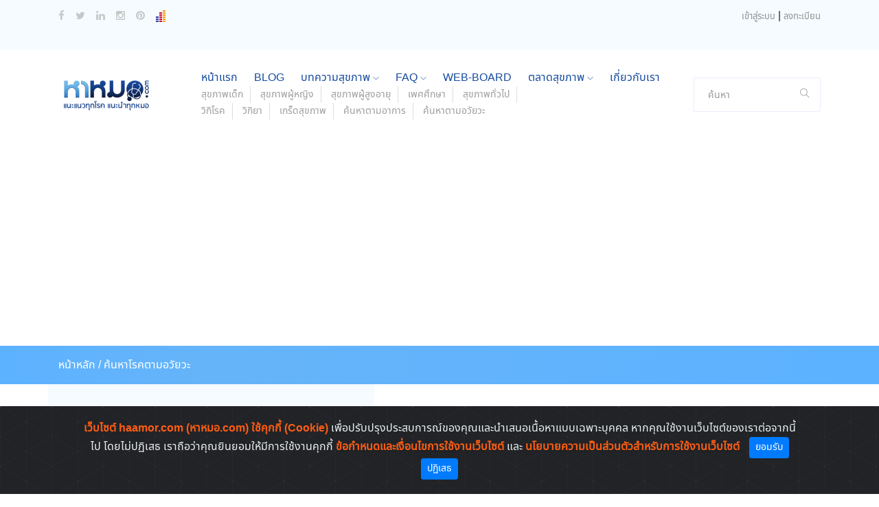

--- FILE ---
content_type: text/html; charset=UTF-8
request_url: https://haamor.com/anatomy/%EF%BF%BD%EF%BF%BD%EF%BF%BD%EF%BF%BD%EF%BF%BD%EF%BF%BD%EF%BF%BD%EF%BF%BD%EF%BF%BD%EF%BF%BD%EF%BF%BD%EF%BF%BD%EF%BF%BD%EF%BF%BD%EF%BF%BD%EF%BF%BD%EF%BF%BD%EF%BF%BD%EF%BF%BD%EF%BF%BD%EF%BF%BD%EF%BF%BD%EF%BF%BD%EF%BF%BD%EF%BF%BD%EF%BF%BD%EF%BF%BD%EF%BF%BD%EF%BF%BD%EF%BF%BD%EF%BF%BD%EF%BF%BD%EF%BF%BD%EF%BF%BD%EF%BF%BD%EF%BF%BD%EF%BF%BD%EF%BF%BD%EF%BF%BD%EF%BF%BD%EF%BF%BD%EF%BF%BD%EF%BF%BD%EF%BF%BD%EF%BF%BD
body_size: 11714
content:
<!DOCTYPE html>
<html lang="en" dir="ltr">
<head>
  <meta charset="utf-8">
  <meta name="viewport" content="width=device-width, initial-scale=1, shrink-to-fit=no">
            <title>ค้นหาโรคตามอวัยวะต่างๆ - หาหมอ.com</title>
      	<meta name="revisit-after" content="7 day">
            <meta name="description" content="รวมบทความโรคตามอวัยวะต่างๆ เพื่อให้คุณค้นหาโรคได้ง่ายขึ้น จากทีมแพทย์และบุคลากรทางการแพทย์กว่า 100 ท่าน เฉพาะที่ หาหมอ.com เท่านั้น">
      	<meta name="keywords" content="">
  <link rel="canonical" href="https://haamor.com/anatomy/%EF%BF%BD%EF%BF%BD%EF%BF%BD%EF%BF%BD%EF%BF%BD%EF%BF%BD%EF%BF%BD%EF%BF%BD%EF%BF%BD%EF%BF%BD%EF%BF%BD%EF%BF%BD%EF%BF%BD%EF%BF%BD%EF%BF%BD%EF%BF%BD%EF%BF%BD%EF%BF%BD%EF%BF%BD%EF%BF%BD%EF%BF%BD%EF%BF%BD%EF%BF%BD%EF%BF%BD%EF%BF%BD%EF%BF%BD%EF%BF%BD%EF%BF%BD%EF%BF%BD%EF%BF%BD%EF%BF%BD%EF%BF%BD%EF%BF%BD%EF%BF%BD%EF%BF%BD%EF%BF%BD%EF%BF%BD%EF%BF%BD%EF%BF%BD%EF%BF%BD%EF%BF%BD%EF%BF%BD%EF%BF%BD%EF%BF%BD%EF%BF%BD" />
	<meta property="og:image" content="https://haamor.com/assets/frontend/default/img/banner/social-share.png">
	<meta property="og:image:secure_url" content="https://haamor.com/assets/frontend/default/img/banner/social-share.png">
	<meta property="og:image:type" content="image/png">
	<meta property="og:image:width" content="1200">
	<meta property="og:image:height" content="630">
  <meta property="og:url" content="https://haamor.com/">
  <meta property="og:type" content="website">
  <meta property="og:title" content="หาหมอ.com - แหล่งรวมข้อมูลและบทความสุขภาพ รายชื่อโรงพยาบาล แพคเกจตรวจสุขภาพ - หาหมอ.com">
  <meta property="og:description" content="">
  <meta property="fb:app_id" content="">
  <meta property="twitter:card" content="summary">
  <meta property="twitter:site" content="หาหมอ.com">
  <meta property="twitter:title" content="หาหมอ.com - แหล่งรวมข้อมูลและบทความสุขภาพ รายชื่อโรงพยาบาล แพคเกจตรวจสุขภาพ - หาหมอ.com">
  <meta property="twitter:image" content="https://haamor.com/assets/frontend/default/img/banner/social-share.png">
  <link rel="shortcut icon" href="https://haamor.com/assets/frontend/defaultfavicon/favicon.ico" type="image/x-icon">
  <link rel="icon" href="https://haamor.com/assets/frontend/defaultfavicon/favicon.ico" type="image/x-icon">
	<link rel="apple-touch-icon" sizes="120x120" href="https://haamor.com/assets/frontend/default/favicon/apple-touch-icon.png">
	<link rel="icon" type="image/png" sizes="32x32" href="https://haamor.com/assets/frontend/default/favicon/favicon-32x32.png">
	<link rel="icon" type="image/png" sizes="16x16" href="https://haamor.com/assets/frontend/default/favicon/favicon-16x16.png">

	<link rel="mask-icon" href="https://haamor.com/assets/frontend/default/favicon/safari-pinned-tab.svg" color="#5bbad5">
	<meta name="msapplication-TileColor" content="#da532c">
	<meta name="theme-color" content="#ffffff">
  <!-- bootstrap -->
	<link href="https://haamor.com/assets/frontend/default/css/bootstrap.min.css" rel="stylesheet">
	<!-- <link href="https://haamor.com/assets/frontend/default/bootstrap/css/animate.css" rel="stylesheet"> -->
	<!-- <link href="https://haamor.com/assets/frontend/default/bootstrap/css/bootstrap-dropdownhover.min.css" rel="stylesheet">
	<link href="https://haamor.com/assets/frontend/default/bootstrap/css/bootstrap-datepicker.min.css" rel="stylesheet"> -->
	<!-- fonts -->
	<link href="https://haamor.com/assets/frontend/default/fontawesome/css/font-awesome.min.css" rel="stylesheet">
	<link href="https://haamor.com/assets/frontend/default/fonts/fonts.css" rel="stylesheet">
  <link href="https://haamor.com/assets/frontend/default/css/owl.carousel.min.css" rel="stylesheet">
  <link href="https://haamor.com/assets/frontend/default/css/magnific-popup.css" rel="stylesheet">
  <link href="https://haamor.com/assets/frontend/default/css/themify-icons.css" rel="stylesheet">
  <link href="https://haamor.com/assets/frontend/default/css/nice-select.css" rel="stylesheet">
  <link href="https://haamor.com/assets/frontend/default/css/flaticon.css" rel="stylesheet">
  <link href="https://haamor.com/assets/frontend/default/css/gijgo.css" rel="stylesheet">
  <link href="https://haamor.com/assets/frontend/default/css/animate.css" rel="stylesheet">
  <link href="https://haamor.com/assets/frontend/default/css/slicknav.css" rel="stylesheet">
  <link href="https://haamor.com/assets/frontend/default/css/style.css" rel="stylesheet">
  <link href="https://haamor.com/assets/frontend/default/css/cookiealert.css" rel="stylesheet">

  <!-- menu mobile -->
	<!-- <link type="text/css" rel="stylesheet" href="https://haamor.com/assets/frontend/default/mmenu/css/mmenu.css" /> -->
	<!-- <link type="text/css" rel="stylesheet" href="https://haamor.com/assets/frontend/default/mmenu/css/jquery.mmenu.css" />
	<link type="text/css" rel="stylesheet" href="https://haamor.com/assets/frontend/default/mmenu/css/jquery.mmenu.all.css" />
  <link type="text/css" rel="stylesheet" href="https://haamor.com/assets/frontend/default/mmenu/css/jquery.mmenu.pagedim.css" />
  <link type="text/css" rel="stylesheet" href="https://haamor.com/assets/frontend/default/mmenu/css/jquery.mmenu.positioning.css" /> -->
  <!-- <script type="text/javascript" async src="https://platform.twitter.com/widgets.js"></script> -->
  <!-- <a href="https://twitter.com/intent/tweet?in_reply_to=463440424141459456">Reply</a>
  <a href="https://twitter.com/intent/retweet?tweet_id=463440424141459456">Retweet</a>
  <a href="https://twitter.com/intent/like?tweet_id=463440424141459456">Like</a> -->
  
  
  <script src="https://haamor.com/assets/frontend/default/js/jquery.min.js" type="text/javascript"></script>
  
  
  <!-- <script src="https://haamor.com/assets/frontend/default/js/vendor/jquery-1.12.4.min.js" type="text/javascript"></script> -->
  <!-- bootstrap -->
  <!-- synscon remark <script src="https://haamor.com/assets/frontend/default/bootstrap/js/bootstrap.min.js"></script> -->
  
  <!-- <script src="https://haamor.com/assets/frontend/default/bootstrap/js/bootstrap-dropdownhover.min.js"></script>
  <script src="https://haamor.com/assets/frontend/default/bootstrap/js/bootstrap-datepicker.min.js"></script> -->

	<script>
		window.url_base_frontend = 'https://haamor.com';
		window.path_asset_theme_global = 'https://haamor.com/assets/global/default';
		window.path_asset_theme_frontend = 'https://haamor.com/assets/frontend/default';
    window.private_token_value = '81116ba262217d064250f6dbbdc297ee';
		window.text_loading = 'กำลังโหลดข้อมูล...';
	</script>
  <!-- <div id="fb-root"></div>
  <script async defer crossorigin="anonymous" src="https://connect.facebook.net/th_TH/sdk.js#xfbml=1&version=v10.0" nonce="ox5loHcF"></script>
  <div id="fb-root"></div>
  <script async defer crossorigin="anonymous" src="https://connect.facebook.net/th_TH/sdk.js#xfbml=1&version=v10.0" nonce="1qz9R0Ag"></script>
  <div id="fb-root"></div>
  <script async defer crossorigin="anonymous" src="https://connect.facebook.net/th_TH/sdk.js#xfbml=1&version=v10.0" nonce="buChWeqp"></script> -->
  <!-- preloader javascripts -->
  <script type="text/javascript">
    $(document).ready(function($) {
      var Body = $('body');
      Body.addClass('preloader-site');
      });
      $(window).on('load', function() {
      $('.preloader-wrapper').fadeOut(800);
      $('body').removeClass('preloader-site');
    });
  </script>
  <!-- Global site tag (gtag.js) - Google Analytics -->
  <script async src="https://www.googletagmanager.com/gtag/js?id=UA-25619356-1"></script>
  <script>
    window.dataLayer = window.dataLayer || [];
    function gtag(){dataLayer.push(arguments);}
    gtag('js', new Date());
    gtag('config', 'UA-25619356-1');
  </script>
</head>
<body>
  <div class="preloader-wrapper">
    <div class="preloader">
      <img class="img-fluid" src="https://haamor.com/assets/frontend/default/img/logo_haamor.png" alt="logo">
      <div class="progressbar"></div>
      <!-- <div class="lds-preloader"><div></div><div></div><div></div></div> -->
    </div>
  </div>
  	<!-- header-start -->
<header>
  <div class="header-area">
    <div class="header-top_area d-none d-lg-block">
      <div class="container">
        <div class="row">
          <div class="col-xl-6 col-md-6 ">
            <div class="social_media_links">
              <a href="https://www.facebook.com/haamor/">
                <i class="fa fa-facebook"></i>
              </a>
              <a href="https://twitter.com/haamorcom">
                <i class="fa fa-twitter" aria-hidden="true"></i>
              </a>
              <a href="https://www.linkedin.com/in/haamor-com-10572a1aa/">
                <i class="fa fa-linkedin" aria-hidden="true"></i>
              </a>
              <a href="https://www.instagram.com/haamorcom/">
                <i class="fa fa-instagram" aria-hidden="true"></i>
              </a>
              <a href="https://www.pinterest.com/staff0595">
                <i class="fa fa-pinterest" aria-hidden="true"></i>
              </a>
              <a href="https://truehits.net/stat.php?login=haamor" target="_blank" rel="noopener">
                <img class="img-fluid" width="14px" src="https://haamor.com/assets/frontend/default/img/goggen.gif" alt="">
              </a>
              <a href="#">
                <div class="fb-like" data-href="https://www.facebook.com/haamor" data-width="" data-layout="button" data-action="like" data-size="large" data-share="true"></div>
                <!-- <i class="fa fa-thumbs-o-up" aria-hidden="true"></i> -->
              </a>
              <!-- <a class="twitter-share-button"
              href="https://twitter.com/intent/tweet?text=Hello%20world"
              data-size="large"
              >Tweet</a> -->
            </div>
          </div>
          <div class="col-xl-6 col-md-6">
            <div class="short_contact_list desktp-block">
              <ul>
                                <li><a href="https://haamor.com/member/login">เข้าสู่ระบบ</a></li>
                <li>|</li>
                  <li><a href="https://haamor.com/member/register">ลงทะเบียน</a></li>
                                </ul>
            </div>
          </div>
        </div>
      </div>
    </div>
    <div id="sticky-header" class="main-header-area">
      <div class="container">
        <div class="row align-items-center no-gutters">
          <div class="col-xl-2 col-lg-2">
            <div class="logo">
              <a href="https://haamor.com">
                <img class="img-fluid" width="140px" src="https://haamor.com/assets/frontend/default/img/logo_haamor.png" alt="">
              </a>
            </div>
          </div>
          <div class="col-xl-8 col-lg-8">
            <div class="main-menu d-none d-xl-block">
              <nav>
                <ul id="navigation">
                  <li><a class="active" href="https://haamor.com">หน้าแรก</a></li>
                  <li><a href="https://haamor.com/blog">BLOG</a></li>
                  <li><a href="javascript:void(0);">บทความสุขภาพ <i class="ti-angle-down"></i></a>
                    <ul class="submenu">
                      <li><a href="https://haamor.com/child-health">1.สุขภาพเด็ก</a></li>
                      <li><a href="https://haamor.com/women-health">2.สุขภาพผู้หญิง</a></li>
                      <li><a href="https://haamor.com/elderly-health">3.สุขภาพผู้สูงอายุ</a></li>
                      <li><a href="https://haamor.com/sex-education">4.เพศศึกษา</a></li>
                      <li><a href="https://haamor.com/general-health">5.สุขภาพทั่วไป</a></li>
                      <li><a href="https://haamor.com/diseases">6.วิกิโรค</a></li>
                      <li><a href="https://haamor.com/drugs">7.วิกิยา</a></li>
                      <li><a href="https://haamor.com/health-tips">8.เกร็ดสุขภาพ</a></li>
                      <li><a href="https://haamor.com/symptoms">9.ค้นหาตามอาการ</a></li>
                      <li><a href="https://haamor.com/anatomy">10.ค้นหาตามอวัยวะ</a></li>
                    </ul>
                  </li>
                  <li><a href="javascript:void(0);">FAQ <i class="ti-angle-down"></i></a>
                    <ul class="submenu">
                      <li><a href="https://haamor.com/faq/?section=faq-disease">คำถามจาก วิกิโรค</a></li>
                      <li><a href="https://haamor.com/faq/?section=faq-drug">คำถามจาก วิกิยา</a></li>
                      <li><a href="https://haamor.com/faq/?section=faq-webboard">คำถามจาก เว็บบอร์ด</a></li>
                    </ul>
                  </li>
                  <!-- <li><a href="https://haamor.com/faq">FAQ</a></li> -->
                  <li><a href="https://haamor.com/webboard">WEB-BOARD</a></li>
                  <li><a href="https://haamor.com/market">ตลาดสุขภาพ <i class="ti-angle-down"></i></a>
                    <ul class="submenu">
						<li><a class="px-0 py-1 text-secondary" href="https://haamor.com/hospital-market">1. ตลาดโรงพยาบาล </a></li>
                          <li><a class="px-0 py-1 text-secondary" href="https://haamor.com/elderly-market">2. ตลาดผู้สูงอายุ</a></li>
						  <li><a class="px-0 py-1 text-secondary" href="https://haamor.com/drug-market">3. ตลาดยา</a></li>
						  <li><a class="px-0 py-1 text-secondary" href="https://haamor.com/medical-device-market">4. ตลาดเครื่องมือแพทย์</a></li>
						  <li><a class="px-0 py-1 text-secondary" href="https://haamor.com/supplementary-food-market">5. ตลาดอาหารเสริม </a></li>
                          <li><a class="px-0 py-1 text-secondary" href="https://haamor.com/medical-laboratory-market">6. ตลาดห้องปฏิบัติการตรวจวิเคราะห์ </a></li>
                          <li><a class="px-0 py-1 text-secondary" href="https://haamor.com/radiology-examination-center-market">7. ตลาดศูนย์บริการทางรังสี </a></li>
                          <li><a class="px-0 py-1 text-secondary" href="https://haamor.com/physical-rehabilitation-center-market">8. ตลาดศูนย์กายภาพฟื้นฟู </a></li>
                          <li><a class="px-0 py-1 text-secondary" href="https://haamor.com/telemedicine-market">9. ตลาดการแพทย์ทางไกล </a></li>
                          <li><a class="px-0 py-1 text-secondary" href="https://haamor.com/health-insurance-market">10. ตลาดประกันสุขภาพ  </a></li>
                          <li><a class="px-0 py-1 text-secondary" href="https://haamor.com/dialysis-clinic-market">11. ตลาดคลินิกฟอกไต</a></li>
                          <li><a class="px-0 py-1 text-secondary" href="https://haamor.com/beauty-clinic-market"> 12. ตลาดคลินิกเสริมความงาม-ชะลอวัย</a></li>
                          <li><a class="px-0 py-1 text-secondary" href="https://haamor.com/dental-clinic-market">13. ตลาดคลินิกทันตกรรม</a></li>
						  <li><a class="px-0 py-1 text-secondary" href="https://haamor.com/fitness-business-market">14. ตลาดธุรกิจฟิตเน็ส-เว็ลเน็ส</a></li>

                    </ul>
                  </li>
                  <!-- <li><a href="https://haamor.com/healthcare-marketplace">ตลาดสุขภาพ</a></li> -->
                  <li><a href="https://haamor.com/about">เกี่ยวกับเรา</a></li>
                                    <li class="tablet-block"><a href="https://haamor.com/member/login">เข้าสู่ระบบ</a></li>
                  <li class="tablet-block"><a href="https://haamor.com/member/register">ลงทะเบียน</a></li>
                                    <!-- <li class="mobile-block"><a href="https://haamor.com/member/login">เข้าสู่ระบบ</a></li> -->
                  <!-- <li class="mobile-block"><a href="https://haamor.com/member/register">ลงทะเบียน</a></li> -->
                </ul>
                <ul class="submenu-btm">
                  <li><a href="https://haamor.com/child-health">สุขภาพเด็ก</a></li>
                  <li><a href="https://haamor.com/women-health">สุขภาพผู้หญิง</a></li>
                  <li><a href="https://haamor.com/elderly-health">สุขภาพผู้สูงอายุ</a></li>
                  <li><a href="https://haamor.com/sex-education">เพศศึกษา</a></li>
                  <li><a href="https://haamor.com/general-health">สุขภาพทั่วไป</a></li><br />
                  <li><a href="https://haamor.com/diseases">วิกิโรค</a></li>
                  <li><a href="https://haamor.com/drugs">วิกิยา</a></li>
                  <li><a href="https://haamor.com/health-tips">เกร็ดสุขภาพ</a></li>
                  <li><a href="https://haamor.com/symptoms">ค้นหาตามอาการ</a></li>
                  <li><a href="https://haamor.com/anatomy">ค้นหาตามอวัยวะ</a></li>

                </ul>
              </nav>
            </div>
          </div>
          <div class="col-xs-12 col-xl-2 col-lg-2 py-2">
            <aside class="single_sidebar_widget search_widget">
                <div class="form-group mb-0">
                    <div class="input-group search_widget">
                        <input id="search_header_box" type="text" class="form-control" placeholder='ค้นหา'
                            onfocus="this.placeholder = ''"
                            onblur="this.placeholder = 'ค้นหา'">
                        <div class="input-group-append">
                            <button onclick="searchHeaderNow()" class="btn" type="button"><i class="ti-search"></i></button>
                        </div>
                    </div>
                </div>
            </aside>
          </div>
          <!-- <div class="col-12"> -->
          <div class="mobile_menu d-block d-xl-none"></div>
          <!-- </div> -->
        </div>
      </div>
    </div>
  </div>
</header>
<!-- header-end -->
<script>
$('#search_header_box').keyup(function(e){
    if(e.keyCode == 13)
    {
      let text_header_search = $('#search_header_box').val();
      window.open('https://www.google.com/search?q=site%3Ahaamor.com+'+text_header_search, '_blank');
    }
});

function searchHeaderNow()
{
  let text_header_search = $('#search_header_box').val();
  window.open('https://www.google.com/search?q=site%3Ahaamor.com+'+text_header_search, '_blank');
}
</script>
    <script async src="https://pagead2.googlesyndication.com/pagead/js/adsbygoogle.js?client=ca-pub-5643378286512670" crossorigin="anonymous"></script>
  	<!-- bradcam_area_start  -->
<div class="bradcam_area_small bradcam_overlay">
    <div class="container">
        <div class="row">
            <div class="col-xl-12">
                <div class="bradcam_text">
                    <p><a href="https://haamor.com">หน้าหลัก /</a> ค้นหาโรคตามอวัยวะ</p>
                </div>
            </div>
        </div>
    </div>
</div>
<!-- bradcam_area_end  -->
<section class="blog_area section-padding pt-0 pb-4">
    <div class="container">
        <div class="row">
          <div class="col-lg-2 pt-5 bg-left">
            <div class="tab-content" id="pills-tabContent">
              <div class="tab-pane fade show active" id="pills-man" role="tabpanel" aria-labelledby="pills-man-tab">
                <div class="anatomy-img text-center">
                   <img id="man_body" class="img-fluid" src="https://haamor.com/assets/frontend/default/img/anatomy/man_01.png" alt="">
                </div>
              </div>
              <div class="tab-pane fade show" id="pills-women" role="tabpanel" aria-labelledby="pills-women-tab">
                <div class="anatomy-img text-center">
                   <img id="woman_body" class="img-fluid" src="https://haamor.com/assets/frontend/default/img/anatomy/woman_01.png" alt="">
                </div>
              </div>
              <div class="tab-pane fade show" id="pills-child" role="tabpanel" aria-labelledby="pills-child-tab">
                <div class="anatomy-img text-center">
                   <img id="kid_body" class="img-fluid" src="https://haamor.com/assets/frontend/default/img/anatomy/kid_01.png" alt="">
                </div>
              </div>
            </div>
          </div>
          <div class="col-lg-3 pt-5 bg-left">
            <div class="blog_right_sidebar">
              <ul class="nav nav-pills mb-3 anatomy-fillter" id="pills-tab" role="tablist">
                <li class="nav-item fillter-main">
                  <a class="nav-link active" id="pills-man-tab" data-toggle="pill" href="#pills-man" role="tab" aria-controls="pills-man" aria-selected="true">
                    <img class="img-fluid rounded-0" width="80px" src="https://haamor.com/assets/frontend/default/img/anatomy/worker.png" alt="">
                    <!-- ผู้ชาย -->
                  </a>
                </li>
                <li class="nav-item fillter-main">
                  <a class="nav-link" id="pills-women-tab" data-toggle="pill" href="#pills-women" role="tab" aria-controls="pills-women" aria-selected="false">
                    <img class="img-fluid rounded-0" width="80px" src="https://haamor.com/assets/frontend/default/img/anatomy/female.png" alt="">
                    <!-- ผู้หญิง -->
                  </a>
                </li>
                <li class="nav-item fillter-main">
                  <a class="nav-link" id="pills-child-tab" data-toggle="pill" href="#pills-child" role="tab" aria-controls="pills-child" aria-selected="false">
                    <img class="img-fluid rounded-0" width="80px" src="https://haamor.com/assets/frontend/default/img/anatomy/baby-boy.png" alt="">
                    <!-- เด็ก -->
                  </a>
                </li>
              </ul>
              <div class="tab-content" id="pills-tabContent">
                <div class="tab-pane fade show active" id="" role="tabpanel" aria-labelledby="">
                  <ul class="nav nav-pills mb-3 anatomy-fillter d-none" id="pills-tab" role="tablist">
                    <li class="nav-item fillter-two">
                      <a class="nav-link active" id="pills-internal-organ-tab" data-toggle="pill" href="#pills-internal-organ" role="tab" aria-controls="pills-internal-organ" aria-selected="true">อวัยวะภายใน</a>
                    </li>
                    <!-- <li class="nav-item fillter-two">
                      <a class="nav-link" id="pills-external-organ-tab" data-toggle="pill" href="#pills-external-organ" role="tab" aria-controls="pills-external-organ" aria-selected="false">อวัยวะภายนอก</a>
                    </li> -->
                  </ul>
                  <div class="tab-content" id="pills-tabContent">
                    <div class="tab-pane fade show active fillter-list" id="pills-internal-organ" role="tabpanel" aria-labelledby="pills-internal-organ-tab">
                      <ul>
                        <li class="change_internal_organ" data-organ="head" ><a href="#">ศีรษะ</a></li>
                        <li class="change_internal_organ" data-organ="neck" ><a href="#">ลำคอ</a></li>
                        <li class="change_internal_organ" data-organ="chest" ><a href="#">ช่องอก</a></li>
                        <li class="change_internal_organ" data-organ="stomach" ><a href="#">ช่องท้อง/ท้องน้อย</a></li>
                        <li class="change_internal_organ" data-organ="limbs" ><a href="#">แขน/ขา</a></li>
                        <li class="change_internal_organ" data-organ="sex" ><a href="#">อวัยวะเพศภายนอก</a></li>
                      </ul>
                    </div>
                    <div class="tab-pane fade fillter-list" id="pills-external-organ" role="tabpanel" aria-labelledby="pills-external-organ-tab">
                      <ul>
                          <li id="external_head"><a href="#">ศีรษะ</a></li>
                          <li id="external_neck"><a href="#">ลำคอ</a></li>
                          <li id="external_chest"><a href="#">ช่องอก</a></li>
                          <li id="external_stomach"><a href="#">ช่องท้อง/ท้องน้อย</a></li>
                          <li id="external_limbs"><a href="#">แขน/ขา</a></li>
                          <li id="external_sex"><a href="#">อวัยวะเพศภายนอก</a></li>
                      </ul>
                    </div>
                  </div>
                </div>
              </div>
            </div>
          </div>
          <div class="col-lg-7 mb-5 pt-5 mb-lg-0">
              <div class="section_title text-center mb-20px">
                  <h1>ค้นหาโรคตามอวัยวะ</h1>
              </div>
              <div class="blog_left_sidebar">
                  <article class="blog_item">
                      <div class="blog_details pt-0">
                        <div class="blog-author mt-0 px-0 bg-transparent">
                          <div id="sub_head_part" style="display:none;" class="row">
                            <div class="col-lg col-md-3 col-4">
                              <div class="anatomy-img">
                                <a href="https://haamor.com/anatomy/สมอง">
                                  <input type="image" class="img-fluid rounded-0" src="https://haamor.com/assets/frontend/default/img/anatomy/icon_brain.png" />
                                </a>
                              </div>
                            </div>
                            <div class="col-lg col-md-3 col-4">
                              <div class="anatomy-img">
                                <a href="https://haamor.com/anatomy/ดวงตา">
                                 <input type="image" class="img-fluid rounded-0" src="https://haamor.com/assets/frontend/default/img/anatomy/icon_eyes.png" />
                                </a>
                              </div>
                            </div>
                            <div class="col-lg col-md-3 col-4">
                              <div class="anatomy-img">
                                <a href="https://haamor.com/anatomy/จมูก">
                                  <input  type="image" class="img-fluid rounded-0" src="https://haamor.com/assets/frontend/default/img/anatomy/icon_nose.png"/>
                                </a>
                              </div>
                            </div>
                            <div class="col-lg col-md-3 col-4">
                              <div class="anatomy-img">
                                <a href="https://haamor.com/anatomy/ช่องปาก">
                                 <input type="image" class="img-fluid rounded-0" src="https://haamor.com/assets/frontend/default/img/anatomy/icon_mouth.png" />
                                </a>
                              </div>
                            </div>
                            <div class="col-lg col-md-3 col-4">
                              <div class="anatomy-img">
                                <a href="https://haamor.com/anatomy/หู">
                                 <input type="image" class="img-fluid rounded-0" src="https://haamor.com/assets/frontend/default/img/anatomy/icon_ears.png" />
                                 </a>
                              </div>
                            </div>
                          </div>
                          <div id="sub_neck_part" style="display:none;" class="row">
                            <div class="col-lg-3 col-md-3 col-4 col-sm-3">
                              <div class="anatomy-img">
                                <a href="https://haamor.com/anatomy/ต่อมทอนซิล">
                                  <input type="image" class="img-fluid rounded-0" src="https://haamor.com/assets/frontend/default/img/anatomy/icon_tonsil.png" />
                                </a>
                              </div>
                            </div>
                            <div class="col-lg-3 col-md-3 col-4">
                              <div class="anatomy-img">
                                <a href="https://haamor.com/anatomy/กล่องเสียง">
                                  <input type="image" class="img-fluid rounded-0" src="https://haamor.com/assets/frontend/default/img/anatomy/icon_voice_box.png" />
                                </a>
                              </div>
                            </div>
                          </div>
                          <div id="sub_chest_part" style="display:none;" class="row">
                            <div class="col-lg col-md-3 col-4">
                              <div class="anatomy-img">
                                <a href="https://haamor.com/anatomy/หัวใจ">
                                  <input type="image" class="img-fluid rounded-0" src="https://haamor.com/assets/frontend/default/img/anatomy/icon_heart.png" />
                                </a>
                              </div>
                            </div>
                            <div class="col-lg col-md-3 col-4">
                              <div class="anatomy-img">
                                <a href="https://haamor.com/anatomy/ปอด">
                                  <input type="image" class="img-fluid rounded-0" src="https://haamor.com/assets/frontend/default/img/anatomy/icon_lung.png" />
                                </a>
                              </div>
                            </div>
                            <div class="col-lg col-md-3 col-4">
                              <div class="anatomy-img">
                                <a href="https://haamor.com/anatomy/ท่อเลือดแดง">
                                  <input type="image" class="img-fluid rounded-0" src="https://haamor.com/assets/frontend/default/img/anatomy/icon_red_blood_tube.png" />
                                </a>
                              </div>
                            </div>
                            <div class="col-lg col-md-3 col-4">
                              <div class="anatomy-img">
                                <a href="https://haamor.com/anatomy/หลอดอาหาร">
                                  <input type="image" class="img-fluid rounded-0" src="https://haamor.com/assets/frontend/default/img/anatomy/icon_esophagus.png" />
                                </a>
                              </div>
                            </div>
                          </div>
                          <div id="sub_stomach_part" style="display:none;" class="">
                            <div class="row">
                              <div class="col-lg-3 col-md-3 col-4">
                                <div class="anatomy-img">
                                  <a href="https://haamor.com/anatomy/กระเพาะอาหาร">
                                    <input type="image" class="img-fluid rounded-0" src="https://haamor.com/assets/frontend/default/img/anatomy/icon_stomach.png" />
                                  </a>
                                </div>
                              </div>
                              <div class="col-lg-3 col-md-3 col-4">
                                <div class="anatomy-img">
                                  <a href="https://haamor.com/anatomy/ลำไส้เล็ก">
                                    <input type="image" class="img-fluid rounded-0" src="https://haamor.com/assets/frontend/default/img/anatomy/icon_ลำไส้เล็ก.png" />
                                  </a>
                                </div>
                              </div>
                              <div class="col-lg-3 col-md-3 col-4">
                                <div class="anatomy-img">
                                  <a href="https://haamor.com/anatomy/ลำไส้ใหญ่">
                                    <input type="image" class="img-fluid rounded-0" src="https://haamor.com/assets/frontend/default/img/anatomy/icon_ลำไส้ใหญ่.png" />
                                  </a>
                                </div>
                              </div>
                              <div class="col-lg-3 col-md-3 col-4">
                                <div class="anatomy-img">
                                  <a href="https://haamor.com/anatomy/ตับ">
                                    <input type="image" class="img-fluid rounded-0" src="https://haamor.com/assets/frontend/default/img/anatomy/icon_ตับ.png" />
                                  </a>
                                </div>
                              </div>
                              <div class="col-lg-3 col-md-3 col-4">
                                <div class="anatomy-img">
                                  <a href="https://haamor.com/anatomy/ถุงน้ำดี">
                                    <input type="image" class="img-fluid rounded-0" src="https://haamor.com/assets/frontend/default/img/anatomy/icon_ถุงน้ำดี.png" />
                                  </a>
                                </div>
                              </div>
                            <!-- </div> -->
                            <!-- <div class="row"> -->
                              <div class="col-lg-3 col-md-3 col-4">
                                <div class="anatomy-img">
                                  <a href="https://haamor.com/anatomy/ตับอ่อน">
                                    <input type="image" class="img-fluid rounded-0" src="https://haamor.com/assets/frontend/default/img/anatomy/icon_ตับอ่อน.png" />
                                  </a>
                                </div>
                              </div>
                              <div class="col-lg-3 col-md-3 col-4">
                                <div class="anatomy-img">
                                  <a href="https://haamor.com/anatomy/ไตและท่อไต">
                                    <input type="image" class="img-fluid rounded-0" src="https://haamor.com/assets/frontend/default/img/anatomy/icon_ไตและท่อไต.png" />
                                  </a>
                                </div>
                              </div>
                              <div class="col-lg-3 col-md-3 col-4">
                                <div class="anatomy-img">
                                  <a href="https://haamor.com/anatomy/เยื่อบุช่องท้อง">
                                    <input type="image" class="img-fluid rounded-0" src="https://haamor.com/assets/frontend/default/img/anatomy/icon_เยื่อบุช่องท้อง.png" />
                                  </a>
                                </div>
                              </div>
                              <div class="col-lg-3 col-md-3 col-4">
                                <div class="anatomy-img">
                                  <a href="https://haamor.com/anatomy/กระเพาะปัสสาวะ">
                                    <input type="image" class="img-fluid rounded-0" src="https://haamor.com/assets/frontend/default/img/anatomy/icon_กระเพาะปัสสาวะ.png" />
                                  </a>
                                </div>
                              </div>
                              <div class="col-lg-3 col-md-3 col-4 male_sex_organ" style="display:none;">
                                <div class="anatomy-img " >
                                  <a href="https://haamor.com/anatomy/ต่อมลูกหมาก">
                                    <input type="image" class="img-fluid rounded-0" src="https://haamor.com/assets/frontend/default/img/anatomy/icon_ต่อมลูกหมาก.png" />
                                  </a>
                                </div>
                              </div>
                              <div class="col-lg-3 col-md-3 col-4 female_sex_organ" style="display:none;">
                                <div class="anatomy-img " >
                                  <a href="https://haamor.com/anatomy/รังไข่">
                                    <input type="image" class="img-fluid rounded-0" src="https://haamor.com/assets/frontend/default/img/anatomy/icon_รังไข่.png" />
                                  </a>
                                </div>
                              </div>
                            <!-- </div> -->
                            <!-- <div class="row"> -->
                              <div class="col-lg-3 col-md-3 col-4 female_sex_organ" style="display:none;">
                                <div class="anatomy-img " >
                                  <a href="https://haamor.com/anatomy/มดลูก">
                                    <input type="image" class="img-fluid rounded-0" src="https://haamor.com/assets/frontend/default/img/anatomy/icon_มดลูก.png" />
                                  </a>
                                </div>
                              </div>
                              <div class="col-lg-3 col-md-3 col-4 female_sex_organ" style="display:none;">
                                <div class="anatomy-img " >
                                  <a href="https://haamor.com/anatomy/ปีกมดลูก">
                                    <input type="image" class="img-fluid rounded-0" src="https://haamor.com/assets/frontend/default/img/anatomy/icon_ปีกมดลูก.png" />
                                  </a>
                                </div>
                              </div>
                              <div class="col-lg-3 col-md-3 col-4 female_sex_organ" style="display:none;">
                                <div class="anatomy-img " >
                                  <a href="https://haamor.com/anatomy/ช่องคลอด">
                                    <input type="image" class="img-fluid rounded-0" src="https://haamor.com/assets/frontend/default/img/anatomy/icon_ช่องคลอด.png" />
                                  </a>
                                </div>
                              </div>
                              <div class="col-lg-3 col-md-3 col-4">
                                <div class="anatomy-img">
                                  <a href="https://haamor.com/anatomy/ลำไส้ตรง">
                                    <input type="image" class="img-fluid rounded-0" src="https://haamor.com/assets/frontend/default/img/anatomy/icon_ลำไส้ตรง.png" />
                                  </a>
                                </div>
                              </div>
                              <div class="col-lg-3 col-md-3 col-4">
                                <div class="anatomy-img">
                                  <a href="https://haamor.com/anatomy/ทวารหนัก">
                                    <input type="image" class="img-fluid rounded-0" src="https://haamor.com/assets/frontend/default/img/anatomy/icon_ทวารหนัก.png" />
                                  </a>
                                </div>
                              </div>
                            </div>
                          </div>
                          <div id="sub_limbs_part" style="display:none;" class="">
                            <div class="row">
                            </div>
                          </div>
                          <div id="sub_sex_part" style="display:none;" class="">
                            <div class="row" id="male_sex">
                              <div class="col-lg-3 col-md-3 col-4 col-sm-3">
                                <div class="anatomy-img">
                                  <a href="https://haamor.com/anatomy/ถุงอัณฑะ">
                                    <input type="image" class="img-fluid rounded-0" src="https://haamor.com/assets/frontend/default/img/anatomy/icon_ถุงอัณฑะ.png" />
                                  </a>
                                </div>
                              </div>
                              <div class="col-lg-3 col-md-3 col-4 col-sm-3">
                                <div class="anatomy-img">
                                  <a href="https://haamor.com/anatomy/อัณฑะ">
                                    <input type="image" class="img-fluid rounded-0" src="https://haamor.com/assets/frontend/default/img/anatomy/icon_อัณฑะ.png" />
                                  </a>
                                </div>
                              </div>
                              <div class="col-lg-3 col-md-3 col-4 col-sm-3">
                                <div class="anatomy-img">
                                  <a href="https://haamor.com/anatomy/องคชาต">
                                    <input type="image" class="img-fluid rounded-0" src="https://haamor.com/assets/frontend/default/img/anatomy/icon_องคชาต.png" />
                                  </a>
                                </div>
                              </div>
                            </div>
                            <div class="row" id="female_sex">
                              <div class="col-lg-3 col-md-3 col-4 col-sm-3">
                                <div class="anatomy-img">
                                  <a href="https://haamor.com/anatomy/โยนี">
                                    <input type="image" class="img-fluid rounded-0" src="https://haamor.com/assets/frontend/default/img/anatomy/icon_โยนี.png" />
                                  </a>
                                </div>
                              </div>
                            </div>
                          </div>
                        </div>
                      </div>
                  </article>
                  <aside class="single_sidebar_widget search_widget">
                      <div class="form-group">
                          <div class="input-group mb-3">
                              <input id="search_anatomy_val" type="text" class="form-control" placeholder='ค้นหาโรคตามอวัยวะ'
                                  onfocus="this.placeholder = ''"
                                  onblur="this.placeholder = 'ค้นหาโรคตามอวัยวะ'">
                              <div class="input-group-append">
                                  <button onclick="goSearchAnatomy()" class="btn" type="button"><i class="ti-search"></i></button>
                              </div>
                          </div>
                      </div>
                  </aside>
              </div>
            </div>
        </div>
    </div>
</section>
<div class="ads_area">
  <div class="container">
    <div class="row">
      <div class="col-xl-12 text-center">
        <img class="img-fluid" src="https://haamor.com/assets/frontend/default/img/banner/Ad728x90.png" alt="">
      </div>
    </div>
  </div>
</div>
<!-- bradcam_area_end  -->
<script async src="https://pagead2.googlesyndication.com/pagead/js/adsbygoogle.js?client=ca-pub-5643378286512670" crossorigin="anonymous"></script>
<!--================Blog Area =================-->
<section class="blog_area section-padding pt-0">
  <div class="container">
    <div class="row">
      <div class="col-lg-8 mb-5 mt-5 mb-lg-0">
        <div class="section_title text-center mb-20px">
            <h2>อวัยวะภายในร่างกาย</h2>
        </div>
          <div class="blog_left_sidebar">
              <article class="blog_item">
                  <div class="blog_details pt-0">
                    <div class="blog-author mt-0 px-0 bg-transparent">
                      <div class="media align-items-center">
                                              </div>
                    </div>
                  </div>
              </article>
                                          <nav class="blog-pagination justify-content-center d-flex">
                  <ul class="pagination">
                                        </ul>
              </nav>
          </div>
      </div>
      <div class="col-lg-4 mb-5 mt-5 mb-lg-0">
        <div class="blog_right_sidebar">
          <div class="ads_area">
            <div class="container">
              <div class="row">
                <div class="col-xl-12 text-center">
                  <!-- <img class="img-fluid" src="https://haamor.com/assets/frontend/default/img/banner/Ad336x280.png" alt=""> -->
                </div>
              </div>
            </div>
          </div>
        </div>
      </div>
    </div>
  </div>
</section>
<!--================Blog Area =================-->
<script>
var check_sex = 0;
$('#sub_head_part').show();
$('#pills-man-tab').click(function(){
  $('#man_body').attr('src', 'https://haamor.com/assets/frontend/default/img/anatomy/man_01.png');
  check_sex = 0;
  $('#sub_head_part').show();
  $('#sub_neck_part').hide();
  $('#sub_chest_part').hide();
  $('#sub_stomach_part').hide();
  $('#sub_limbs_part').hide();
  $('#sub_sex_part').hide();
});

$('#pills-women-tab').click(function(){
  $('#woman_body').attr('src', 'https://haamor.com/assets/frontend/default/img/anatomy/woman_01.png');
  check_sex = 1;
  $('#sub_head_part').show();
  $('#sub_neck_part').hide();
  $('#sub_chest_part').hide();
  $('#sub_stomach_part').hide();
  $('#sub_limbs_part').hide();
  $('#sub_sex_part').hide();
});

$('#pills-child-tab').click(function(){
  $('#kid_body').attr('src', 'https://haamor.com/assets/frontend/default/img/anatomy/kid_01.png');
  check_sex = 2;
  $('#sub_head_part').show();
  $('#sub_neck_part').hide();
  $('#sub_chest_part').hide();
  $('#sub_stomach_part').hide();
  $('#sub_limbs_part').hide();
  $('#sub_sex_part').hide();
});

$('.change_internal_organ').each(function () {
    var $this = $(this);
    $this.on("click", function () {
      if($(this).data('organ')=='head'){
        $('#man_body').attr('src', 'https://haamor.com/assets/frontend/default/img/anatomy/man_head.png');
        $('#woman_body').attr('src', 'https://haamor.com/assets/frontend/default/img/anatomy/woman_head.png');
        $('#kid_body').attr('src', 'https://haamor.com/assets/frontend/default/img/anatomy/kid_head.png');
        $('#sub_head_part').show();
        $('#sub_neck_part').hide();
        $('#sub_chest_part').hide();
        $('#sub_stomach_part').hide();
        $('#sub_limbs_part').hide();
        $('#sub_sex_part').hide();
      }
      else if($(this).data('organ')=='neck')
      {
        $('#man_body').attr('src', 'https://haamor.com/assets/frontend/default/img/anatomy/man_neck.png');
        $('#woman_body').attr('src', 'https://haamor.com/assets/frontend/default/img/anatomy/woman_neck.png');
        $('#kid_body').attr('src', 'https://haamor.com/assets/frontend/default/img/anatomy/kid_neck.png');
        $('#sub_head_part').hide();
        $('#sub_neck_part').show();
        $('#sub_chest_part').hide();
        $('#sub_stomach_part').hide();
        $('#sub_limbs_part').hide();
        $('#sub_sex_part').hide();
      }
      else if($(this).data('organ')=='chest')
      {
        $('#man_body').attr('src', 'https://haamor.com/assets/frontend/default/img/anatomy/man_chest.png');
        $('#woman_body').attr('src', 'https://haamor.com/assets/frontend/default/img/anatomy/woman_chest.png');
        $('#kid_body').attr('src', 'https://haamor.com/assets/frontend/default/img/anatomy/kid_chest.png');
        $('#sub_head_part').hide();
        $('#sub_neck_part').hide();
        $('#sub_chest_part').show();
        $('#sub_stomach_part').hide();
        $('#sub_limbs_part').hide();
        $('#sub_sex_part').hide();
      }
      else if($(this).data('organ')=='stomach')
      {
        $('#man_body').attr('src', 'https://haamor.com/assets/frontend/default/img/anatomy/man_stomach.png');
        $('#woman_body').attr('src', 'https://haamor.com/assets/frontend/default/img/anatomy/woman_stomach.png');
        $('#kid_body').attr('src', 'https://haamor.com/assets/frontend/default/img/anatomy/kid_stomach.png');
        $('#sub_head_part').hide();
        $('#sub_neck_part').hide();
        $('#sub_chest_part').hide();
        if(check_sex==2)
        {
          $('#sub_stomach_part').hide();
        }
        else
        {
          $('#sub_stomach_part').show();
        }
        $('#sub_limbs_part').hide();
        $('#sub_sex_part').hide();
        if(check_sex==1)
        {
          $('.male_sex_organ').hide();
          $('.female_sex_organ').show();
        }
        else if(check_sex==0)
        {
          $('.male_sex_organ').show();
          $('.female_sex_organ').hide();
        }
      }
      else if($(this).data('organ')=='limbs')
      {
        $('#man_body').attr('src', 'https://haamor.com/assets/frontend/default/img/anatomy/man_limbs.png');
        $('#woman_body').attr('src', 'https://haamor.com/assets/frontend/default/img/anatomy/woman_limbs.png');
        $('#kid_body').attr('src', 'https://haamor.com/assets/frontend/default/img/anatomy/kid_limbs.png');
        $('#sub_head_part').hide();
        $('#sub_neck_part').hide();
        $('#sub_chest_part').hide();
        $('#sub_stomach_part').hide();
        $('#sub_sex_part').hide();
        $('#sub_limbs_part').show();
      }
      else if($(this).data('organ')=='sex')
      {
        $('#man_body').attr('src', 'https://haamor.com/assets/frontend/default/img/anatomy/man_sex.png');
        $('#woman_body').attr('src', 'https://haamor.com/assets/frontend/default/img/anatomy/woman_sex.png');
        $('#kid_body').attr('src', 'https://haamor.com/assets/frontend/default/img/anatomy/kid_sex.png');
        $('#sub_head_part').hide();
        $('#sub_neck_part').hide();
        $('#sub_chest_part').hide();
        $('#sub_stomach_part').hide();
        $('#sub_limbs_part').hide();
        $('#sub_sex_part').show();

        if(check_sex==1)
        {
          $('#male_sex').hide();
          $('.male_sex_organ').hide();
          $('#female_sex').show();
          $('.female_sex_organ').show();
        }
        else if(check_sex==2)
        {
          $('#male_sex').hide();
          $('.male_sex_organ').hide();
          $('#female_sex').hide();
          $('.female_sex_organ').hide();
        }
        else
        {
          $('#male_sex').show();
          $('.male_sex_organ').show();
          $('#female_sex').hide();
          $('.female_sex_organ').hide();
        }

      }
    });
});

if('')
{
  $('html, body').animate({
        scrollTop: $(".blog_left_sidebar ").offset().top
    }, 2000);
}

function goSearchAnatomy()
{
  let search_val = $('#search_anatomy_val').val();
  if(search_val!=='')
  {
    window.location.href = window.url_base_frontend+'/anatomy/'+search_val;
  }

}

$('#search_anatomy_val').keydown(function (e){
    if(e.keyCode == 13){
      goSearchAnatomy();
    }
})

</script>
    <script async src="https://pagead2.googlesyndication.com/pagead/js/adsbygoogle.js?client=ca-pub-5643378286512670" crossorigin="anonymous"></script>
		<!-- START Bootstrap-Cookie-Alert -->
<div class="alert text-center cookiealert fade show" role="alert">
    <b>เว็บไซต์ haamor.com (หาหมอ.com) ใช้คุกกี้ (Cookie) </b>
    เพื่อปรับปรุงประสบการณ์ของคุณและนำเสนอเนื้อหาแบบเฉพาะบุคคล หากคุณใช้งานเว็บไซต์ของเราต่อจากนี้ไป โดยไม่ปฏิเสธ เราถือว่าคุณยินยอมให้มีการใช้งานคุกกี้
    <a href="https://haamor.com/member/terms"><b>ข้อกำหนดและเงื่อนไขการใช้งานเว็บไซต์</b></a>
    และ <a href="https://haamor.com/member/policy"><b>นโยบายความเป็นส่วนตัวสำหรับการใช้งานเว็บไซต์</b></a>
    <!-- <a href="https://cookiesandyou.com/" target="_blank">Learn more</a> -->
    <button type="button" class="btn btn-primary btn-sm acceptcookies">
        ยอมรับ
    </button>
    <button type="button" class="btn btn-primary btn-sm denyCookies">
        ปฏิเสธ
    </button>
</div>
<!-- END Bootstrap-Cookie-Alert -->
<!-- footer start -->
<!-- Adsense -->
<div class="ads_area2">
  <div class="container">
	<div class="row">
	  <div class="col-xl-12 text-center">
			  </div>
	</div>
  </div>
</div>
<!-- End Ads -->
<footer class="footer">
  <div class="footer_top py-4">
    <div class="scrooll d-none">
  		<!-- Up Arrow 1-->
  		<a class="scroll-up">
  	    <span class="left-bar"></span>
  	    <span class="right-bar"></span>
  	    <svg width="40" height="40">
          <line class="top" x1="0" y1="0" x2="120" y2="0"/>
          <line class="left" x1="0" y1="40" x2="0" y2="-80"/>
          <line class="bottom" x1="40" y1="40" x2="-80" y2="40"/>
          <line class="right" x1="40" y1="0" x2="40" y2="1200"/>
      	</svg>
  		</a>
  	</div>

    <div class="container">
      <div class="row">
        <div class="col-xl-12 col-md-12 col-lg-12 px-0">
          <div class="footer_widget">
            <ul class="nav footer_title mb-2">
              <li class="nav-item">
                <a class="nav-link" href="https://haamor.com">หน้าแรก</a>
              </li>
              <li class="nav-item">
                <a class="nav-link" href="https://haamor.com/blog">BLOG</a>
              </li>
              <li class="nav-item">
                <a class="nav-link" href="https://haamor.com/symptoms">บทความสุขภาพ</a>
              </li>
              <li class="nav-item">
                <a class="nav-link" href="https://haamor.com/faq">FAQ</a>
              </li>
              <li class="nav-item">
                <a class="nav-link" href="https://haamor.com/webboard">WEB-BOARD</a>
              </li>
              <li class="nav-item">
                <a class="nav-link" href="https://haamor.com/healthcare-marketplace">ตลาดสุขภาพ</a>
              </li>
              <li class="nav-item">
                <a class="nav-link" href="https://haamor.com/about">เกี่ยวกับเรา</a>
              </li>
              <li class="nav-item">
                <a class="nav-link" href="https://haamor.com/policy">ข้อตกลงการใช้งาน</a>
              </li>
              <li class="nav-item txt-right">
                <a class="nav-link disabled" href="#">สมาชิกที่ใช้งานอยู่ขณะนี้ 0 คน</a>
              </li>
            </ul>
            <div class="col-xl-12 col-md-12 col-lg-12 m-none">
              <div class="mb-4">
                <h3 class="text-white">ข้อตกลงการใช้งาน</h3>
                <p>
                ขอสงวนสิทธิ์ในข้อความ เนื้อหา รูปภาพ องค์ประกอบและสิ่งต่างๆที่ปรากฏใน website หาหมอ.com ตาม พ.ร.บ. ลิขสิทธิ์ พ.ศ. 2537 ห้ามมิให้ทำซ้ำ คัดลอก ลอกเลียน ดัดแปลง ตีพิมพ์ เผยแพร่ส่วนหนึ่งส่วนใด หรือทั้งหมด เว้นแต่จะได้รับอนุญาตเป็นลายลักษณ์อักษรจากเจ้าของ website หาหมอ.com ก่อน และบทความ ข้อความ เนื้อหา รูปภาพ องค์ประกอบและสิ่งต่างๆที่ปรากฏใน website หาหมอ.com เป็นเพียงความคิดเห็นของผู้เขียน ไม่สามารถนำไปเป็นหลักฐานในการฟ้องร้อง หรือใช้ทดแทนคำวินิจฉัย และ หรือ การรักษาจากแพทย์ได้ ข้อความใน “เนื้อที่โฆษณา” ก็เช่นกัน เป็นการกล่าวอ้างของผู้ลงโฆษณา ไม่สามารถนำไปเป็นหลักฐานในการฟ้องร้อง หรือใช้ทดแทนคำวินิจฉัย และ หรือ การรักษาจากแพทย์ได้
                </p>
              </div>
            </div>
			<!-- Adsense -->
			<div class="ads_area2">
			  <div class="container">
				<div class="row">
				  <div class="col-xl-12 text-center">
									  </div>
				</div>
			  </div>
			</div>
			<!-- End Ads -->
			
            <div id="accordion" role="tablist" aria-multiselectable="true" class="widget hidden-sm-up dest-none">
              <div role="tab" id="headingOne">
                <h4 class="card-header py-3 border-0 text-uppercase text-bold">
                  <a data-toggle="collapse" data-parent="#accordion" href="#collapse4" aria-expanded="false" aria-controls="collapse4">
                    <h3 class="text-white">ข้อตกลงการใช้งาน <span><i class="ti-plus float-right"></i></span></h3>
                  </a>
                </h4>
              </div>
              <div id="collapse4" class="collapse" role="tabpanel" aria-labelledby="headingOne">
                <p class="px-4 text-left">
                  ขอสงวนสิทธิ์ในข้อความ เนื้อหา รูปภาพ องค์ประกอบและสิ่งต่างๆที่ปรากฏใน website หาหมอ.com ตาม พ.ร.บ. ลิขสิทธิ์ พ.ศ. 2537 ห้ามมิให้ทำซ้ำ คัดลอก ลอกเลียน ดัดแปลง ตีพิมพ์ เผยแพร่ส่วนหนึ่งส่วนใด หรือทั้งหมด เว้นแต่จะได้รับอนุญาตเป็นลายลักษณ์อักษรจากเจ้าของ website หาหมอ.com ก่อน และบทความ ข้อความ เนื้อหา รูปภาพ องค์ประกอบและสิ่งต่างๆที่ปรากฏใน website หาหมอ.com เป็นเพียงความคิดเห็นของผู้เขียน ไม่สามารถนำไปเป็นหลักฐานในการฟ้องร้อง หรือใช้ทดแทนคำวินิจฉัย และ หรือ การรักษาจากแพทย์ได้ ข้อความใน “เนื้อที่โฆษณา” ก็เช่นกัน เป็นการกล่าวอ้างของผู้ลงโฆษณา ไม่สามารถนำไปเป็นหลักฐานในการฟ้องร้อง หรือใช้ทดแทนคำวินิจฉัย และ หรือ การรักษาจากแพทย์ได้
                </p>
              </div>
            </div>
          </div>
        </div>
				
        <div class="col-xl-3 col-md-4 mx-md-auto col-lg-3">
          <div class="footer_widget">
            <div class="footer_logo">
              <a href="#">
                <img class="img-fluid" src="https://haamor.com/assets/frontend/default/img/logo_haamor_footer.gif" alt="">
              </a>
            </div>
            <p>
              แนะแนวทุกโรค แนะนำทุกหมอ
              <!-- แหล่งรวมข้อมูลสุขภาพ โรงพยาบาล<br />และแพทย์ -->
            </p>
            <div class="socail_links">
              <ul>
                <li>
                  <a href="https://www.facebook.com/haamor/">
                    <i class="ti-facebook"></i>
                  </a>
                </li>
                <li>
                  <a href="https://twitter.com/haamorcom">
                    <i class="ti-twitter-alt"></i>
                  </a>
                </li>
                <li>
                  <a href="https://www.linkedin.com/in/haamor-com-10572a1aa/">
                    <i class="fa fa-linkedin" aria-hidden="true"></i>
                  </a>
                </li><br />
                <li class="mt-4">
                  <a href="https://www.instagram.com/haamorcom/">
                    <i class="fa fa-instagram" aria-hidden="true"></i>
                  </a>
                </li>
                <li class="mt-4">
                  <a href="https://www.pinterest.com/staff0595">
                    <i class="fa fa-pinterest" aria-hidden="true"></i>
                  </a>
                </li>
                <li class="mt-4">
                  <a href="https://truehits.net/stat.php?login=haamor" target="_blank" rel="noopener">
                    <img class="img-fluid" width="14px" src="https://haamor.com/assets/frontend/default/img/goggen.gif" alt="">
                  </a>
                </li>
              </ul>
              <div class="pt-3">
                <div class="fb-like" data-href="https://www.facebook.com/haamor" data-width="" data-layout="button" data-action="like" data-size="large" data-share="true"></div>
              </div>
            </div>
          </div>
        </div>
        <div class="col-xl-3 col-md-4 col-lg-3">
          <div class="footer_widget _widget2">
            <div id="accordion" role="tablist" aria-multiselectable="true" class="widget hidden-sm-up dest-none">
              <div role="tab" id="headingOne">
                <h4 class="card-header py-3 border-0 text-uppercase text-bold">
                  <a data-toggle="collapse" data-parent="#accordion" href="#collapseOne" aria-expanded="false" aria-controls="collapseOne">
                    <h3 class="text-white">หมวดบทความต่างๆ <span><i class="ti-plus float-right"></i></span></h3>
                  </a>
                </h4>
              </div>
              <div id="collapseOne" class="collapse" role="tabpanel" aria-labelledby="headingOne">
                <ul>
                  <li><a href="https://haamor.com/child-health">สุขภาพเด็ก</a></li>
                  <li><a href="https://haamor.com/women-health">สุขภาพผู้หญิง</a></li>
                  <li><a href="https://haamor.com/elderly-health">สุขภาพผู้สูงอายุ</a></li>
                  <li><a href="https://haamor.com/sex-education">เพศศึกษา</a></li>
                  <li><a href="https://haamor.com/general-health">สุขภาพทั่วไป</a></li>
                  <li><a href="https://haamor.com/diseases">วิกิโรค</a></li>
                  <li><a href="https://haamor.com/drugs">วิกิยา</a></li>
                  <li><a href="https://haamor.com/health-tips">เกร็ดสุขภาพ</a></li>
                  <li><a href="https://haamor.com/symptoms">ค้นหาตามอาการ</a></li>
                  <li><a href="https://haamor.com/anatomy">ค้นหาตามอวัยวะ</a></li>
                  <li><a href="https://haamor.com/blog">ข่าว/บล็อก</a></li>
                </ul>
              </div>
            </div>
            <h3 class="footer_title m-none">
              หมวดบทความต่างๆ
            </h3>
            <ul class="m-none">
              <li><a href="https://haamor.com/child-health">สุขภาพเด็ก</a></li>
              <li><a href="https://haamor.com/women-health">สุขภาพผู้หญิง</a></li>
              <li><a href="https://haamor.com/elderly-health">สุขภาพผู้สูงอายุ</a></li>
              <li><a href="https://haamor.com/sex-education">เพศศึกษา</a></li>
              <li><a href="https://haamor.com/general-health">สุขภาพทั่วไป</a></li>
              <li><a href="https://haamor.com/diseases">วิกิโรค</a></li>
              <li><a href="https://haamor.com/drugs">วิกิยา</a></li>
              <li><a href="https://haamor.com/health-tips">เกร็ดสุขภาพ</a></li>
              <li><a href="https://haamor.com/symptoms">ค้นหาตามอาการ</a></li>
              <li><a href="https://haamor.com/anatomy">ค้นหาตามอวัยวะ</a></li>
              <li><a href="https://haamor.com/blog">ข่าว/บล็อก</a></li>
            </ul>
          </div>
        </div>
        <div class="col-xl-6 col-md-4 col-lg-6">
          <div class="footer_widget _widget2">
            <div id="accordion" role="tablist" aria-multiselectable="true" class="widget hidden-sm-up dest-none">
              <div role="tab" id="headingOne">
                <h4 class="card-header border-0 text-uppercase text-bold">
                  <a data-toggle="collapse" data-parent="#accordion" href="#collapseOne2" aria-expanded="false" aria-controls="collapseOne2">
                    <h3 class="text-white">โรคที่พบบ่อยของคนไทย <span><i class="ti-plus float-right"></i></span></h3>
                  </a>
                </h4>
              </div>
              <div id="collapseOne2" class="collapse" role="tabpanel" aria-labelledby="headingOne">
                <div class="row">
                  <div class="col-xl-4 col-md-12 col-lg-4">
                    <ul>
                      <li><a href="https://haamor.com/faq/detail-disease/สิว">สิว</a></li>
                      <li><a href="https://haamor.com/faq/detail-disease/ท้องเสีย">ท้องเสีย</a></li>
                      <li><a href="https://haamor.com/faq/detail-disease/ประจำเดือน">ประจำเดือน</a></li>
                      <li><a href="https://haamor.com/faq/detail-disease/ริดสีดวง">ริดสีดวง</a></li>
                      <li><a href="https://haamor.com/faq/detail-disease/ซึมเศร้า">ซึมเศร้า</a></li>
                      <li><a href="https://haamor.com/faq/detail-disease/กรดไหลย้อน">กรดไหลย้อน</a></li>
                      <li><a href="https://haamor.com/faq/detail-disease/นิ่ว">นิ่ว</a></li>
                      <li><a href="https://haamor.com/faq/detail-disease/งูสวัด">งูสวัด</a></li>
                      <li><a href="https://haamor.com/faq/detail-disease/ความดัน">ความดัน</a></li>
                      <li><a href="https://haamor.com/faq/detail-disease/ไข้หวัด">ไข้หวัด</a></li>
                      <li><a href="https://haamor.com/faq/detail-disease/ไข้เลือดออก">ไข้เลือดออก</a></li>
                      <li><a href="https://haamor.com/faq/detail-disease/ตากระตุก">ตากระตุก</a></li>
                      <li><a href="https://haamor.com/faq/detail-disease/หูด">หูด</a></li>
                      <li><a href="https://haamor.com/faq/detail-disease/กล้ามเนื้อ">กล้ามเนื้อ</a></li>
                      <li><a href="https://haamor.com/faq/detail-disease/ภูมิแพ้">ภูมิแพ้</a></li>

                      <li><a href="https://haamor.com/faq/detail-disease/คลื่นไส้เวียนหัว">คลื่นไส้ เวียนหัว</a></li>
                      <li><a href="https://haamor.com/faq/detail-disease/ลมพิษ">ลมพิษ</a></li>
                      <li><a href="https://haamor.com/faq/detail-disease/วัณโรค">วัณโรค</a></li>
                      <li><a href="https://haamor.com/faq/detail-disease/กระดูกสันหลัง">กระดูกสันหลัง</a></li>
                      <li><a href="https://haamor.com/faq/detail-disease/มือเท้าปาก">มือเท้าปาก</a></li>
                    </ul>
                  </div>
                </div>
              </div>

              <div role="tab" id="heading3">
                <h4 class="card-header border-0 text-uppercase text-bold">
                  <a data-toggle="collapse" data-parent="#accordion" href="#collapseOne3" aria-expanded="false" aria-controls="collapseOne3">
                    <h3 class="text-white">ยาที่คนไทยค้นหาบ่อย <span><i class="ti-plus float-right"></i></span></h3>
                  </a>
                </h4>
              </div>
              <div id="collapseOne3" class="collapse" role="tabpanel" aria-labelledby="heading3">
                <div class="row">
                  <div class="col-xl-4 col-md-12 col-lg-4">
                    <div class="col-xl-4 col-md-12 col-lg-4">
                      <ul>
                        <li><a href="https://haamor.com/faq/detail-drug/วิตามินอี">วิตามินอี</a></li>
                        <li><a href="https://haamor.com/faq/detail-drug/ยาแก้ภูมิแพ้">ยาแก้ภูมิแพ้</a></li>
                        <li><a href="https://haamor.com/faq/detail-drug/ยารักษาหูดหงอนไก่">ยารักษาหูด หงอนไก่</a></li>
                        <!-- <li><a href="https://haamor.com/faq/detail-drug/หงอนไก่">หงอนไก่</a></li> -->
                        <!-- <li><a href="https://haamor.com/faq/detail-drug/ยาทาแผลเป็น">ยาทาแผลเป็น</a></li> -->
                        <li><a href="https://haamor.com/faq/detail-drug/ยาคลายกล้ามเนื้อ">ยาคลายกล้ามเนื้อ</a></li>
                        <li><a href="https://haamor.com/faq/detail-drug/ยาพาราเซตามอล">ยาพาราเซตามอล</a></li>
                        <li><a href="https://haamor.com/faq/detail-drug/ยารักษาสิว">ยารักษาสิว</a></li>
                        <li><a href="https://haamor.com/faq/detail-drug/ยาแก้แพ้">ยาแก้แพ้</a></li>
                        <li><a href="https://haamor.com/faq/detail-drug/ยาทาแก้คัน">ยาทาแก้คัน</a></li>
                        <li><a href="https://haamor.com/faq/detail-drug/ยาคุมฉุกเฉิน">ยาคุมฉุกเฉิน</a></li>
                        <li><a href="https://haamor.com/faq/detail-drug/วิตามินซี">วิตามินซี</a></li>
                        <li><a href="https://haamor.com/faq/detail-drug/วิตามินบี">วิตามินบี</a></li>
                        <li><a href="https://haamor.com/faq/detail-drug/ยาแก้อักเสบ">ยาแก้อักเสบ</a></li>
                        <li><a href="https://haamor.com/faq/detail-drug/ยาทาแผลเป็น">ยาทาแผลเป็น</a></li>

                        <li><a href="https://haamor.com/faq/detail-drug/ยาบํารุงเลือด">ยาบํารุงเลือด</a></li>
                        <li><a href="https://haamor.com/faq/detail-drug/ยาทาเชื้อรา">ยาทาเชื้อรา</a></li>
                        <li><a href="https://haamor.com/faq/detail-drug/ยาแก้ปวดประจําเดือน">ยาแก้ปวดประจําเดือน</a></li>
                        <li><a href="https://haamor.com/faq/detail-drug/ยากรดไหลย้อน">ยากรดไหลย้อน</a></li>
                        <li><a href="https://haamor.com/faq/detail-drug/ยาแก้ริดสีดวง">ยาแก้ริดสีดวง</a></li>
                        <li><a href="https://haamor.com/faq/detail-drug/ยาลดความดัน">ยาลดความดัน</a></li>
                        <li><a href="https://haamor.com/faq/detail-drug/ยาแก้ปวดท้อง">ยาแก้ปวดท้อง</a></li>
                      </ul>
                    </div>
                  </div>
                </div>
              </div>
            </div>
            <div class="row">
              <div class="col-xl-6 col-md-12 col-lg-8 m-none">
                <h3 class="footer_title m-none">
                  โรคที่คนไทยค้นหาบ่อย
                </h3>
              </div>
              <div class="col-xl-6 col-md-12 col-lg-4 m-none">
                <h3 class="footer_title m-none">
                  ยาที่คนไทยค้นหาบ่อย
                </h3>
              </div>
              <div class="col-xl-3 col-md-12 col-lg-4 m-none">
                <ul>
                  <li><a href="https://haamor.com/faq/detail-disease/สิว">สิว</a></li>
                  <li><a href="https://haamor.com/faq/detail-disease/ท้องเสีย">ท้องเสีย</a></li>
                  <li><a href="https://haamor.com/faq/detail-disease/ประจำเดือน">ประจำเดือน</a></li>
                  <li><a href="https://haamor.com/faq/detail-disease/ริดสีดวง">ริดสีดวง</a></li>
                  <li><a href="https://haamor.com/faq/detail-disease/ซึมเศร้า">ซึมเศร้า</a></li>
                  <li><a href="https://haamor.com/faq/detail-disease/กรดไหลย้อน">กรดไหลย้อน</a></li>
                  <li><a href="https://haamor.com/faq/detail-disease/นิ่ว">นิ่ว</a></li>
                  <li><a href="https://haamor.com/faq/detail-disease/งูสวัด">งูสวัด</a></li>
                  <li><a href="https://haamor.com/faq/detail-disease/ความดัน">ความดัน</a></li>
                  <li><a href="https://haamor.com/faq/detail-disease/ไข้หวัด">ไข้หวัด</a></li>
                </ul>
              </div>
              <div class="col-xl-3 col-md-12 col-lg-4 m-none">
                <ul>
                  <li><a href="https://haamor.com/faq/detail-disease/ไข้เลือดออก">ไข้เลือดออก</a></li>
                  <li><a href="https://haamor.com/faq/detail-disease/ตากระตุก">ตากระตุก</a></li>
                  <li><a href="https://haamor.com/faq/detail-disease/หูด">หูด</a></li>
                  <li><a href="https://haamor.com/faq/detail-disease/กล้ามเนื้อ">กล้ามเนื้อ</a></li>
                  <li><a href="https://haamor.com/faq/detail-disease/ภูมิแพ้">ภูมิแพ้</a></li>
                  <li><a href="https://haamor.com/faq/detail-disease/คลื่นไส้เวียนหัว">คลื่นไส้ เวียนหัว</a></li>
                  <li><a href="https://haamor.com/faq/detail-disease/ลมพิษ">ลมพิษ</a></li>
                  <li><a href="https://haamor.com/faq/detail-disease/วัณโรค">วัณโรค</a></li>
                  <li><a href="https://haamor.com/faq/detail-disease/กระดูกสันหลัง">กระดูกสันหลัง</a></li>
                  <li><a href="https://haamor.com/faq/detail-disease/มือเท้าปาก">มือเท้าปาก</a></li>
                  <!-- <li><a href="https://haamor.com/faq/detail-disease/โรคพยาธิใบไม้ตับ">โรคพยาธิใบไม้ตับ</a></li>
                  <li><a href="https://haamor.com/faq/detail-disease/ลมชัก">โรคลมชัก</a></li>
                  <li><a href="https://haamor.com/faq/detail-disease/โรคตับอักเสบ">โรคตับอักเสบ</a></li>
                  <li><a href="https://haamor.com/faq/detail-disease/โรคภูมิแพ้หูคอจมูก">โรคภูมิแพ้หูคอจมูก</a></li>
                  <li><a href="https://haamor.com/faq/detail-disease/ระยะหลังคลอด">ระยะหลังคลอด</a></li> -->
                </ul>
              </div>
              <div class="col-xl-3 col-md-12 col-lg-4 m-none">
                <ul>
                  <li><a href="https://haamor.com/faq/detail-drug/วิตามินอี">วิตามินอี</a></li>
                  <li><a href="https://haamor.com/faq/detail-drug/ยาแก้ภูมิแพ้">ยาแก้ภูมิแพ้</a></li>
                  <li><a href="https://haamor.com/faq/detail-drug/ยารักษาหูดหงอนไก่">ยารักษาหูด หงอนไก่</a></li>
                  <!-- <li><a href="https://haamor.com/faq/detail-drug/หงอนไก่">หงอนไก่</a></li> -->
                  <li><a href="https://haamor.com/faq/detail-drug/ยาทาแผลเป็น">ยาทาแผลเป็น</a></li>
                  <li><a href="https://haamor.com/faq/detail-drug/ยาคลายกล้ามเนื้อ">ยาคลายกล้ามเนื้อ</a></li>
                  <li><a href="https://haamor.com/faq/detail-drug/ยาพาราเซตามอล">ยาพาราเซตามอล</a></li>
                  <li><a href="https://haamor.com/faq/detail-drug/ยารักษาสิว">ยารักษาสิว</a></li>
                  <li><a href="https://haamor.com/faq/detail-drug/ยาแก้แพ้">ยาแก้แพ้</a></li>
                  <li><a href="https://haamor.com/faq/detail-drug/ยาทาแก้คัน">ยาทาแก้คัน</a></li>
                </ul>
              </div>
              <div class="col-xl-3 col-md-12 col-lg-4 m-none">
                <ul>
                  <li><a href="https://haamor.com/faq/detail-drug/ยาคุมฉุกเฉิน">ยาคุมฉุกเฉิน</a></li>
                  <li><a href="https://haamor.com/faq/detail-drug/วิตามินซี">วิตามินซี</a></li>
                  <li><a href="https://haamor.com/faq/detail-drug/วิตามินบี">วิตามินบี</a></li>
                  <li><a href="https://haamor.com/faq/detail-drug/ยาแก้อักเสบ">ยาแก้อักเสบ</a></li>
                  <!-- <li><a href="https://haamor.com/faq/detail-drug/ยาทาแผลเป็น">ยาทาแผลเป็น</a></li> -->

                  <li><a href="https://haamor.com/faq/detail-drug/ยาบํารุงเลือด">ยาบํารุงเลือด</a></li>
                  <li><a href="https://haamor.com/faq/detail-drug/ยาทาเชื้อรา">ยาทาเชื้อรา</a></li>
                  <li><a href="https://haamor.com/faq/detail-drug/ยาแก้ปวดประจําเดือน">ยาแก้ปวดประจําเดือน</a></li>
                  <li><a href="https://haamor.com/faq/detail-drug/ยากรดไหลย้อน">ยากรดไหลย้อน</a></li>
                  <li><a href="https://haamor.com/faq/detail-drug/ยาแก้ริดสีดวง">ยาแก้ริดสีดวง</a></li>
                  <li><a href="https://haamor.com/faq/detail-drug/ยาลดความดัน">ยาลดความดัน</a></li>
                  <li><a href="https://haamor.com/faq/detail-drug/ยาแก้ปวดท้อง">ยาแก้ปวดท้อง</a></li>
                </ul>
              </div>
            </div>
          </div>
        </div>
      </div>
    </div>
  </div>
  <div class="copy-right_text">
    <div class="container">
      <div class="footer_border"></div>
      <div class="row">
        <div class="col-xl-12">
          <p class="copy_right text-center">
            <!-- Link back to Colorlib can't be removed. Template is licensed under CC BY 3.0. -->
            Copyright &copy; 2011-2026. All rights reserved | by <a href="https://haamor.com" target="_blank">HaaMor.com</a>
            <!-- Link back to Colorlib can't be removed. Template is licensed under CC BY 3.0. -->
          </p>
        </div>
      </div>
    </div>
  </div>
</footer>


<!-- footer end  -->
<!-- <script type="text/javascript">
  var message = "ยอมรับคุกกี้ เพื่อเพิ่มประสบการณ์ และความพึงพอใจของท่าน เพื่อให้เว็บไซต์สามารถใช้งานได้ง่าย และมีประสิทธิภาพยิ่งขึ้น <br />โดยการเข้าใช้เว็บไซต์นี้ถือว่าท่านได้อนุญาตให้เราใช้คุกกี้ตาม นโยบายคุกกี้ของบริษัท<br />";

  $.cookieMessage({
  'mainMessage': message,
  'acceptButton': 'ยอมรับคุกกี้',
  'fontSize': '16px',
  'backgroundColor': '#222',
  });

</script> -->
	</div>
</body>


<!-- JS here -->
<script src="https://haamor.com/assets/frontend/default/js/vendor/modernizr-3.5.0.min.js" type="text/javascript"></script>
<!-- synscon remark <script src="https://haamor.com/assets/frontend/default/js/umd/popper.min.js" type="text/javascript"></script> -->
<script src="https://cdn.jsdelivr.net/npm/popper.js@1.16.1/dist/umd/popper.min.js"></script>

<!-- synscon remark <script src="https://haamor.com/assets/frontend/default/js/bootstrap.min.js" type="text/javascript"></script> -->
<script src="https://cdn.jsdelivr.net/npm/bootstrap@4.6.1/dist/js/bootstrap.bundle.min.js"></script>

<script src="https://haamor.com/assets/frontend/default/js/owl.carousel.min.js" type="text/javascript"></script>
<script src="https://haamor.com/assets/frontend/default/js/isotope.pkgd.min.js" type="text/javascript"></script>
<script src="https://haamor.com/assets/frontend/default/js/ajax-form.js" type="text/javascript"></script>

<script src="https://haamor.com/assets/frontend/default/js/jquery.counterup.min.js" type="text/javascript"></script>
<script src="https://haamor.com/assets/frontend/default/js/imagesloaded.pkgd.min.js" type="text/javascript"></script>
<script src="https://haamor.com/assets/frontend/default/js/scrollIt.js" type="text/javascript"></script>
<script src="https://haamor.com/assets/frontend/default/js/jquery.scrollUp.min.js" type="text/javascript"></script>
<script src="https://haamor.com/assets/frontend/default/js/wow.min.js" type="text/javascript"></script>
<script src="https://haamor.com/assets/frontend/default/js/nice-select.min.js" type="text/javascript"></script>
<script src="https://haamor.com/assets/frontend/default/js/jquery.slicknav.min.js" type="text/javascript"></script>
<script src="https://haamor.com/assets/frontend/default/js/jquery.magnific-popup.min.js" type="text/javascript"></script>
<script src="https://haamor.com/assets/frontend/default/js/plugins.js" type="text/javascript"></script>
<script src="https://haamor.com/assets/frontend/default/js/gijgo.min.js" type="text/javascript"></script>
<!--contact js-->
<script src="https://haamor.com/assets/frontend/default/js/contact.js" type="text/javascript"></script>
<script src="https://haamor.com/assets/frontend/default/js/jquery.ajaxchimp.min.js" type="text/javascript"></script>
<script src="https://haamor.com/assets/frontend/default/js/jquery.form.js" type="text/javascript"></script>
<script src="https://haamor.com/assets/frontend/default/js/jquery.validate.min.js" type="text/javascript"></script>
<script src="https://haamor.com/assets/frontend/default/js/mail-script.js" type="text/javascript"></script>

<script type="text/javascript" src="https://haamor.com/assets/frontend/default/mmenu/js/jquery.mmenu.js"></script>
<script type="text/javascript" src="https://haamor.com/assets/frontend/default/mmenu/js/jquery.mmenu.all.js"></script>
<script type="text/javascript" src="https://haamor.com/assets/frontend/default/mmenu/js/jquery.mmenu.backbutton.js"></script>
<script src="https://haamor.com/assets/frontend/default/js/owl.carousel.js" type="text/javascript"></script>
<script src="https://haamor.com/assets/frontend/default/js/owl.carousel2.thumbs.min.js" type="text/javascript"></script>
<script src="https://haamor.com/assets/frontend/default/js/main.js" type="text/javascript"></script>
<script src="https://haamor.com/assets/frontend/default/js/cookiealert.js" type="text/javascript"></script>

</html>


--- FILE ---
content_type: text/html; charset=utf-8
request_url: https://www.google.com/recaptcha/api2/aframe
body_size: 269
content:
<!DOCTYPE HTML><html><head><meta http-equiv="content-type" content="text/html; charset=UTF-8"></head><body><script nonce="k2q34N023SA_mWNMXCBVdw">/** Anti-fraud and anti-abuse applications only. See google.com/recaptcha */ try{var clients={'sodar':'https://pagead2.googlesyndication.com/pagead/sodar?'};window.addEventListener("message",function(a){try{if(a.source===window.parent){var b=JSON.parse(a.data);var c=clients[b['id']];if(c){var d=document.createElement('img');d.src=c+b['params']+'&rc='+(localStorage.getItem("rc::a")?sessionStorage.getItem("rc::b"):"");window.document.body.appendChild(d);sessionStorage.setItem("rc::e",parseInt(sessionStorage.getItem("rc::e")||0)+1);localStorage.setItem("rc::h",'1768842877459');}}}catch(b){}});window.parent.postMessage("_grecaptcha_ready", "*");}catch(b){}</script></body></html>